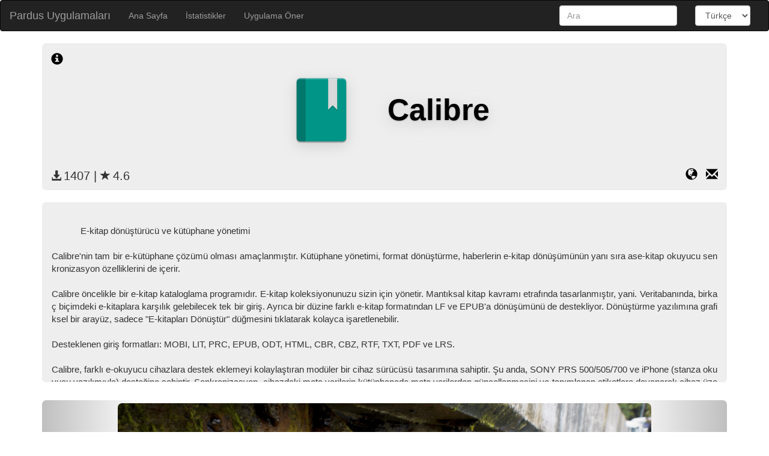

--- FILE ---
content_type: text/html; charset=utf-8
request_url: https://store.pardus.org.tr/app/calibre
body_size: 6081
content:


<html>
<head>
    <meta charset="utf-8">
    <meta name="viewport" content="width=device-width, initial-scale=1">
    
    <title>Calibre - Pardus Uygulamaları</title>
    
    <link rel="icon" href="/files/icon.svg" type="image/x-icon">
    
    <link crossorigin="anonymous" href="https://stackpath.bootstrapcdn.com/bootstrap/3.4.1/css/bootstrap.min.css" integrity="sha384-HSMxcRTRxnN+Bdg0JdbxYKrThecOKuH5zCYotlSAcp1+c8xmyTe9GYg1l9a69psu" rel="stylesheet">
    <script src="https://ajax.googleapis.com/ajax/libs/jquery/3.5.1/jquery.min.js"></script>
    <script crossorigin="anonymous" integrity="sha384-aJ21OjlMXNL5UyIl/XNwTMqvzeRMZH2w8c5cRVpzpU8Y5bApTppSuUkhZXN0VxHd" src="https://stackpath.bootstrapcdn.com/bootstrap/3.4.1/js/bootstrap.min.js"></script>
    <meta property="og:site_name" content='Pardus Uygulamaları' />
    <meta property="og:type" content="website" />
    
    <meta property="og:title" content='Calibre' />
    <meta property="og:url" content="https://apps.pardus.org.tr/app/calibre" />
    <meta property="og:image" content="https://apps.pardus.org.tr/files/pngicons/calibre.png" />
    
</head>
<body id="home" data-spy="scroll" data-target=".navbar" data-offset="50">

<nav class="navbar navbar-inverse">
  <div class="container-fluid">
    <div class="navbar-header">
    <button type="button" class="navbar-toggle collapsed" data-toggle="collapse" data-target="#navbar" aria-expanded="false" aria-controls="navbar">
        <span class="icon-bar"></span>
        <span class="icon-bar"></span>
        <span class="icon-bar"></span>
    </button>
      <a class="navbar-brand" href="/">Pardus Uygulamaları</a>
    </div>
  <div id="navbar" class="navbar-collapse collapse">
    <ul class="nav navbar-nav">
        <li class=""><a href="/">Ana Sayfa</a></li>
        <li class=""><a href="/statistics">İstatistikler</a></li>
        <li class=""><a href="/suggestapp">Uygulama Öner</a></li>
    </ul>

            <form class="navbar-form navbar-right" action="/i18n/setlang/" method="post" ><input type="hidden" name="csrfmiddlewaretoken" value="GdxrmtvzkPJhIDc3jtPkSk7J8YDgXFwcokcrsboIvcUH8zJCSz3bB7ocerlAos6P">
            <input class="form-control" name="next" type="hidden" value="">
            <select class="form-control" name="language" onchange="this.form.submit()">
            
            
            
            
            <option value="en">
            English
            </option>
            
            <option value="tr" selected>
            Türkçe
            </option>
            
            </select>
    </form>

      <form class="navbar-form navbar-right" action="#">
      <div class="form-group">
        <input type="text" class="form-control" placeholder='Ara' id="ajaxsearch">
      </div>
    </form>

  </div>
  </div>
</nav>
    <div style="display: flex;justify-content: center;align-items: center;padding-right:15px" id="ajaxsearchresult"></div>
    <script>
        $("#ajaxsearch").keyup(function(){
            var value = $(this).val();
            var word = "value="+value;
            $.ajax({
                type: "POST",
                url: "/ajaxsearch",
                data: word,
                success: function(result){
                    $("#ajaxsearchresult").html(result);
                }
            })
        });
    </script>
<main>
    


<style>
.appheader {
     padding: 0 0 20px 0;
     background: #EEEEEE;
     color: black;
     box-sizing: border-box;
     border-radius: 0 0 0 0;
     display: flex;
     align-items: center;
     justify-content: center;
}
 .appheader div {
     display: flex;
     flex-direction: column;
     margin: 0 25px;
}
 .appheader div img {
     padding: 15px;
     width: 150px;
     filter: drop-shadow(0 1.1px 1.3px rgba(0,0,0,.23)) drop-shadow(0 6.3px 11.3px rgba(0,0,0,.13));
}
 .appheader h1 {
     max-width: 100%;
     font-size: 50px;
     font-weight: 800;
     margin: 0;
     hyphens: auto;
     word-wrap: break-word;
     padding: 10px;
     padding-inline-end: 30px;
     filter: drop-shadow(0 1.1px 1.3px rgba(0,0,0,.23)) drop-shadow(0 6.3px 11.3px rgba(0,0,0,.13));
}
 @media (max-width: 700px) {
     .appheader {
         flex-wrap: wrap;
    }
     .appheader h1 {
         text-align: center;
         font-size: 50px;
         padding-inline-end: 10px;
    }
}
.openimg{
    border-radius: 5px;
    overflow: hidden;
    width: 30px;
    filter: drop-shadow(0 1.3px 1.5px rgba(0,0,0,.33)) drop-shadow(0 6.3px 11.3px rgba(0,0,0,.23));
}
 .appopen{
    background: #EEEEEE;
    padding: 5px 5px 1px 15px;
    border-radius: 7px 7px 0 0;
}
 .appratedownload{
    background: #EEEEEE;
    padding: 1px 15px 10px 15px;
    border-radius: 0 0 7px 7px;
}

.appdesc{
    background: #EEEEEE;
    border-radius: 7px;
}
.appdesc pre {
    background: #EEEEEE;
    border-radius: 7px;
    border-color: transparent;
    padding:15px;
    font-size: 15px;
    font-family: sans-serif;
    max-height: 300px;
    white-space: pre-wrap;       /* Since CSS 2.1 */
    white-space: -moz-pre-wrap;  /* Mozilla, since 1999 */
    white-space: -pre-wrap;      /* Opera 4-6 */
    white-space: -o-pre-wrap;    /* Opera 7 */
    word-wrap: break-word;       /* Internet Explorer 5.5+ */
}
.appdetail{
    background: #EEEEEE;
    border-radius: 7px;
    padding:15px 15px 15px 15px;
}
.appcomment{
    background: #EEEEEE;
    border-radius: 7px;
    padding:15px 15px 15px 15px;
}
.glicon a{
    color:black;
}
.glicon a:hover{
    color:#337AB7;
}
.carousel {
    border-radius: 7px;
    overflow: hidden;
    padding: 5px;
}

/* --- Desktop rules (width >= 1000px) --- */
@media (min-width: 1000px) {

    /* Center images and avoid cropping */
    #slider .carousel-inner > .item {
        text-align: center;
    }

    #slider .carousel-inner > .item > img {
        height: 500px;              /* Fixed desktop height */
        width: auto;                /* Preserve aspect ratio */
        object-fit: contain;        /* Do not crop the image */
        display: inline-block;      /* Required for centering */
        border-radius: 7px;         /* Rounded corners */
    }

    /* Keep Bootstrap shadow overlays and only add spacing for arrows */
    #slider .carousel-inner {
        padding: 0 80px;            /* Prevent arrows from covering image */
    }

    /* Outer container rounding */
    #slider.carousel {
        border-radius: 7px;
        overflow: hidden;
    }

    /* Preserve original Bootstrap shadow behavior */
    #slider .carousel-control {
        opacity: .5;
    }

    #slider .carousel-control:hover {
        opacity: .9;
    }
}

/* --- Mobile & small screens (width < 1000px) --- */
/* Only center the image; keep everything else EXACTLY Bootstrap default */
@media (max-width: 999px) {

    #slider .carousel-inner > .item > img {
        margin: 0 auto;             /* Center horizontally */
        display: block;              /* Required for auto-centering */
    }
}

.minh355{
min-height:355px;
}
.pbadge{
background-color: #286090;
font-size:15px;
}
</style>

<div class="container">
    <div class="appopen">
        <div class="row">
            <div class="col-xs-6 glicon" align="left" style="padding-top:10px">
            <a href="#" data-toggle="tooltip" data-placement="auto right" title='Mevcut Depolar : Pardus19, Pardus21, Etap19, Pardus23'>
                <span style="font-size:20px" class="glyphicon glyphicon-info-sign"></span>
            </a>
            </div>
            <div class="col-xs-6 hidden" align="right">
                <form class="form-horizontal" role="form" method="post" action="/downloadfile">
                    <input type="hidden" name="appname" value="calibre">
                    <button type="submit" class="btn btn-link" title='Pardus Yazılım Merkezinde aç'>
                    <img src="/files/icon.svg" class="openimg">
                    </button>
                </form>
            </div>
        </div>
    </div>

    <div class="appheader">
        <div><img src="../files/appicons/calibre.svg"></div>
        <h1>
            
            Calibre
            
        </h1>
    </div>

    <div class="appratedownload">
        <div class="row">
            <div class="col-xs-6" align="left">
                <span style="font-size:17px" class="glyphicon glyphicon-download-alt"></span>
                <span style="font-size:20px">1407 | </span>
                <span style="font-size:17px" class="glyphicon glyphicon-star"></span>
                <span style="font-size:20px">4.6</span>
            </div>
            <div class="col-xs-6 glicon" align="right">
                <a href="http://calibre-ebook.com" title="http://calibre-ebook.com" target="_blank">
                    <span style="font-size:20px;padding-right:10px" class="glyphicon glyphicon-globe"></span>
                </a>
                <a href="mailto:little_miry@yahoo.es" title="Miriam Ruiz | little_miry@yahoo.es">
                    <span style="font-size:20px" class="glyphicon glyphicon-envelope"></span>
                </a>
            </div>
        </div>
    </div>

<br>
       <div class="appdesc">
            <pre class="text-justify">
            
            E-kitap dönüştürücü ve kütüphane yönetimi

Calibre&#x27;nin tam bir e-kütüphane çözümü olması amaçlanmıştır. Kütüphane yönetimi, format dönüştürme, haberlerin e-kitap dönüşümünün yanı sıra ase-kitap okuyucu senkronizasyon özelliklerini de içerir.

Calibre öncelikle bir e-kitap kataloglama programıdır. E-kitap koleksiyonunuzu sizin için yönetir. Mantıksal kitap kavramı etrafında tasarlanmıştır, yani. Veritabanında, birkaç biçimdeki e-kitaplara karşılık gelebilecek tek bir giriş. Ayrıca bir düzine farklı e-kitap formatından LF ve EPUB&#x27;a dönüşümünü de destekliyor. Dönüştürme yazılımına grafiksel bir arayüz, sadece &quot;E-kitapları Dönüştür&quot; düğmesini tıklatarak kolayca işaretlenebilir.

Desteklenen giriş formatları: MOBI, LIT, PRC, EPUB, ODT, HTML, CBR, CBZ, RTF, TXT, PDF ve LRS.

Calibre, farklı e-okuyucu cihazlara destek eklemeyi kolaylaştıran modüler bir cihaz sürücüsü tasarımına sahiptir. Şu anda, SONY PRS 500/505/700 ve iPhone (stanza okuyucu yazılımıyla) desteğine sahiptir. Senkronizasyon, cihazdaki meta verilerin kütüphanede meta verilerden güncellenmesini ve tanımlanan etiketlere dayanarak cihaz üzerinde koleksiyonların oluşturulmasını destekler. kütüphane görünümünde. Bir kitapta birden fazla format mevcutsa, cihaza yüklerken kalibrasyon otomatik olarak en iyi formatı seçer.

Calibre, bir dizi web sitesinden / RSS beslemesinden otomatik olarak haber alabilir, haberleri bir e-kitapta biçimlendirebilir ve bağlı bir cihaza yükleyebilir. LRF / EPUB e-kitaplarının oluşturulması için destek var. E-kitaplar yalnızca özetlerin değil, makalelerin * tam * sürümlerini içerir.

Calibre ayrıca tüm önemli e-kitap biçimlerini görüntüleyebilen dahili bir e-kitap görüntüleyiciye sahiptir.
            
            </pre>
    </div>
<br>
    <div id="slider" class="carousel slide" data-ride="slider">

        <div class="carousel-inner">
            
            <div class="item active">
                <img src="../files/screenshots/calibre/calibre-1.png">
            </div>
            
            <div class="item ">
                <img src="../files/screenshots/calibre/calibre-2.png">
            </div>
            
            <div class="item ">
                <img src="../files/screenshots/calibre/calibre-3.png">
            </div>
            
            <div class="item ">
                <img src="../files/screenshots/calibre/calibre-4.png">
            </div>
            
        </div>

        <!-- Left and right controls -->
        <a class="left carousel-control" href="#slider" data-slide="prev">
            <span class="glyphicon glyphicon-chevron-left"></span>
            <span class="sr-only">Previous</span>
        </a>
        <a class="right carousel-control" href="#slider" data-slide="next">
            <span class="glyphicon glyphicon-chevron-right"></span>
            <span class="sr-only">Next</span>
        </a>
    </div>
    <br>
    <div class="appdetail">
        <div class="row">
            <div class="col-sm-6">
            <div class="panel panel-default minh355">
            <div class="panel-heading"><b style="font-size:17px">10 Değerlendirme ( 4.6 )</b></div>
            <div class="panel-body" style="font-size:17px;padding-bottom:0px">
                <ul class="list-group">
                    <li class="list-group-item">
                        <span class="glyphicon glyphicon-star"></span>
                        <span class="glyphicon glyphicon-star"></span>
                        <span class="glyphicon glyphicon-star"></span>
                        <span class="glyphicon glyphicon-star"></span>
                        <span class="glyphicon glyphicon-star"></span>
                        <span class="badge pbadge">7</span>
                    </li>
                    <li class="list-group-item">
                        <span class="glyphicon glyphicon-star"></span>
                        <span class="glyphicon glyphicon-star"></span>
                        <span class="glyphicon glyphicon-star"></span>
                        <span class="glyphicon glyphicon-star"></span>
                        <span class="glyphicon glyphicon-star-empty"></span>
                        <span class="badge pbadge">2</span>
                    </li>
                    <li class="list-group-item">
                        <span class="glyphicon glyphicon-star"></span>
                        <span class="glyphicon glyphicon-star"></span>
                        <span class="glyphicon glyphicon-star"></span>
                        <span class="glyphicon glyphicon-star-empty"></span>
                        <span class="glyphicon glyphicon-star-empty"></span>
                        <span class="badge pbadge">1</span>
                    </li>
                    <li class="list-group-item">
                        <span class="glyphicon glyphicon-star"></span>
                        <span class="glyphicon glyphicon-star"></span>
                        <span class="glyphicon glyphicon-star-empty"></span>
                        <span class="glyphicon glyphicon-star-empty"></span>
                        <span class="glyphicon glyphicon-star-empty"></span>
                        <span class="badge pbadge">0</span>
                    </li>
                    <li class="list-group-item">
                        <span class="glyphicon glyphicon-star"></span>
                        <span class="glyphicon glyphicon-star-empty"></span>
                        <span class="glyphicon glyphicon-star-empty"></span>
                        <span class="glyphicon glyphicon-star-empty"></span>
                        <span class="glyphicon glyphicon-star-empty"></span>
                        <span class="badge pbadge">0</span>
                    </li>
                </ul>
            </div>
        </div>
            </div>
            <div class="col-sm-6">
                <div class="panel panel-default minh355">
                <div class="panel-heading"><b style="font-size:17px">1407 İndirme</b></div>
                <div class="panel-body" style="font-size:15px">
                 <ul class="list-group">
                     <li class="list-group-item"><b>Pardus 25</b><span class="badge pbadge">35</span></li>
                     <li class="list-group-item"><b>Pardus 23</b><span class="badge pbadge">519</span></li>
                     <li class="list-group-item"><b>Pardus 21</b><span class="badge pbadge">562</span></li>
                     <li class="list-group-item"><b>Pardus 19</b><span class="badge pbadge">54</span></li>
                     <li class="list-group-item"><b>Etap 19</b><span class="badge pbadge">161</span></li>
                     <li class="list-group-item"><b>Diğerleri</b><span class="badge pbadge">29</span></li>
                </ul>
                </div>
                </div>
            </div>
        </div>
    </div>
<br>
    <div class="appcomment">
<div class="panel panel-default">
  <div class="panel-heading"><b style="font-size:17px">Yorumlar</b></div>
  <div class="panel-body">
    
    <ul class="list-group">
        
        <li class="list-group-item">
            <p>
                <span class="glyphicon glyphicon-star"></span>
                <span class="glyphicon glyphicon-star"></span>
                <span class="glyphicon glyphicon-star"></span>
                <span class="glyphicon glyphicon-star"></span>
                <span class="glyphicon glyphicon-star"></span>
                <b>serhat</b>
                <span style="float:right">03-12-2023 15:49</span>
            </p>
            <p>Sadece kitap okumak ve arşivlemek için değil; eğer bir yazarsanız, kitabınızı dijitalleştirme ve satışa hazırlama sürecinde düzenlemenize yardımcı olacak, önizlemenizi sağlayacak mükemmel bir uygulama. Ne yazsam az gelir. İndirip incelemeniz gerekli.</p>
        </li>
        
        <li class="list-group-item">
            <p>
                <span class="glyphicon glyphicon-star"></span>
                <span class="glyphicon glyphicon-star"></span>
                <span class="glyphicon glyphicon-star"></span>
                <span class="glyphicon glyphicon-star"></span>
                <span class="glyphicon glyphicon-star"></span>
                <b>usta</b>
                <span style="float:right">24-11-2021 08:32</span>
            </p>
            <p>çok iyi</p>
        </li>
        
        <li class="list-group-item">
            <p>
                <span class="glyphicon glyphicon-star"></span>
                <span class="glyphicon glyphicon-star"></span>
                <span class="glyphicon glyphicon-star"></span>
                <span class="glyphicon glyphicon-star"></span>
                <span class="glyphicon glyphicon-star"></span>
                <b>sami selmann</b>
                <span style="float:right">20-08-2021 11:01</span>
            </p>
            <p>Çok güzel bir epub uygulaması daha önce win10 da kullanıyordum pardus için iyi olmuş</p>
        </li>
        
    </ul>
    
    </div>
</div>
    </div>

</div>
<br><br>

<!-- Footer -->
<footer class="text-center">
  <a class="up-arrow" href="#home" data-toggle="tooltip" title='En Üste Git'>
    <span class="glyphicon glyphicon-chevron-up"></span>
  </a><br><br>
  <p>Pardus Yazılım Web | Sürüm <kbd> Beta2</kbd></p>
</footer>
<script>
$(document).ready(function(){
  // Initialize Tooltip
  $('[data-toggle="tooltip"]').tooltip();

  // Add smooth scrolling to all links in navbar + footer link
  $(".navbar a, footer a[href='#home']").on('click', function(event) {

    // Make sure this.hash has a value before overriding default behavior
    if (this.hash !== "") {

      // Prevent default anchor click behavior
      event.preventDefault();

      // Store hash
      var hash = this.hash;

      // Using jQuery's animate() method to add smooth page scroll
      // The optional number (900) specifies the number of milliseconds it takes to scroll to the specified area
      $('html, body').animate({
        scrollTop: $(hash).offset().top
      }, 900, function(){

        // Add hash (#) to URL when done scrolling (default click behavior)
        window.location.hash = hash;
      });
    } // End if
  });
})
</script>



</main>
</body>
</html>



--- FILE ---
content_type: image/svg+xml
request_url: https://store.pardus.org.tr/files/appicons/calibre.svg
body_size: 685
content:
<svg xmlns="http://www.w3.org/2000/svg" width="64" height="64" version="1.1">
 <rect style="opacity:0.2" width="44" height="56" x="10" y="5" rx="3" ry="3"/>
 <rect style="fill:#009587" width="44" height="56" x="10" y="4" rx="3" ry="3"/>
 <path style="opacity:0.2" d="M 38,5 V 33 L 42,29 46,33 V 5 Z"/>
 <path style="fill:#d8d8d8" d="m 38,4 0,28 4,-4 4,4 0,-28 -8,0 z"/>
 <path style="opacity:0.2" d="M 13 4 C 11.338 4 10 5.338 10 7 L 10 57 C 10 58.662 11.338 60 13 60 L 18 60 L 18 4 L 13 4 z"/>
 <path style="opacity:0.2;fill:#ffffff" d="M 13 4 C 11.338 4 10 5.338 10 7 L 10 8 C 10 6.338 11.338 5 13 5 L 51 5 C 52.662 5 54 6.338 54 8 L 54 7 C 54 5.338 52.662 4 51 4 L 13 4 z"/>
</svg>


--- FILE ---
content_type: image/svg+xml
request_url: https://store.pardus.org.tr/files/icon.svg
body_size: 10454
content:
<?xml version="1.0" encoding="UTF-8" standalone="no"?>
<svg
   width="64"
   height="64"
   viewBox="0 0 64 64"
   fill="none"
   version="1.1"
   id="svg73"
   xmlns="http://www.w3.org/2000/svg"
   xmlns:svg="http://www.w3.org/2000/svg">
  <g
     id="g317"
     transform="translate(-4.8799353)">
    <rect
       x="9.8798704"
       y="9.0000095"
       width="54"
       height="50"
       rx="8"
       fill="url(#paint0_linear_2691_1026)"
       id="rect2"
       style="fill:url(#paint0_linear_2691_1026)" />
    <rect
       x="9.8800001"
       y="5"
       width="54"
       height="50"
       rx="8"
       fill="url(#paint1_linear_2691_1026)"
       id="rect4"
       style="fill:url(#paint1_linear_2691_1026)" />
    <rect
       x="10.58"
       y="5.6999998"
       width="52.599998"
       height="48.599998"
       rx="7.3000002"
       stroke="url(#paint2_linear_2691_1026)"
       stroke-width="1.4"
       style="mix-blend-mode:soft-light;stroke:url(#paint2_linear_2691_1026)"
       id="rect6" />
    <path
       d="m 36.8799,13.7011 c 9.7081,0 17.5781,7.8695 17.5781,17.5769 0,9.7074 -7.87,17.5768 -17.5781,17.5768 -0.1863,0 -0.264,0.0058 -0.4488,0 v -6.0052 c 0,0 2.1381,0.0261 2.9623,-0.0909 1.7378,-0.2467 3.5512,-1.48 4.174,-3.1707 0.3644,-0.9899 0.4037,-2.0362 0.4083,-3.0784 l 0.0018,-9.1233 c -10e-4,-1.5463 0.1815,-3.7325 -0.1548,-5.202 -0.216,-0.943 -0.7148,-1.7907 -1.3887,-2.4795 -1.3546,-1.3845 -2.9708,-1.6018 -4.8229,-1.6087 -0.2451,-0.001 -0.4905,0.001 -0.7356,0.0055 -1.7331,0.0655 -3.1961,0.4357 -4.4143,1.7497 -0.7104,0.7666 -1.1553,1.7022 -1.3239,2.7318 -0.1804,1.0994 -0.0863,2.3087 -0.087,3.4238 l -0.0022,16.349 0.0168,5.5129 C 24.2147,45.4683 19.3018,38.9475 19.3018,31.278 c 0,-9.7074 7.8699,-17.5769 17.5781,-17.5769 z"
       fill="#2c2c2c"
       id="path8" />
    <path
       d="m 36.8799,13.7011 c 9.7081,0 17.5781,7.8695 17.5781,17.5769 0,9.7074 -7.87,17.5768 -17.5781,17.5768 -0.1863,0 -0.264,0.0058 -0.4488,0 v -6.0052 c 0,0 2.1381,0.0261 2.9623,-0.0909 1.7378,-0.2467 3.5512,-1.48 4.174,-3.1707 0.3644,-0.9899 0.4037,-2.0362 0.4083,-3.0784 l 0.0018,-9.1233 c -10e-4,-1.5463 0.1815,-3.7325 -0.1548,-5.202 -0.216,-0.943 -0.7148,-1.7907 -1.3887,-2.4795 -1.3546,-1.3845 -2.9708,-1.6018 -4.8229,-1.6087 -0.2451,-0.001 -0.4905,0.001 -0.7356,0.0055 -1.7331,0.0655 -3.1961,0.4357 -4.4143,1.7497 -0.7104,0.7666 -1.1553,1.7022 -1.3239,2.7318 -0.1804,1.0994 -0.0863,2.3087 -0.087,3.4238 l -0.0022,16.349 0.0168,5.5129 C 24.2147,45.4683 19.3018,38.9475 19.3018,31.278 c 0,-9.7074 7.8699,-17.5769 17.5781,-17.5769 z"
       fill="url(#paint3_linear_2691_1026)"
       id="path10"
       style="fill:url(#paint3_linear_2691_1026)" />
    <path
       d="m 36.8799,13.7011 c 9.7081,0 17.5781,7.8695 17.5781,17.5769 0,9.7074 -7.87,17.5768 -17.5781,17.5768 -0.1863,0 -0.264,0.0058 -0.4488,0 v -6.0052 c 0,0 2.1381,0.0261 2.9623,-0.0909 1.7378,-0.2467 3.5512,-1.48 4.174,-3.1707 0.3644,-0.9899 0.4037,-2.0362 0.4083,-3.0784 l 0.0018,-9.1233 c -10e-4,-1.5463 0.1815,-3.7325 -0.1548,-5.202 -0.216,-0.943 -0.7148,-1.7907 -1.3887,-2.4795 -1.3546,-1.3845 -2.9708,-1.6018 -4.8229,-1.6087 -0.2451,-0.001 -0.4905,0.001 -0.7356,0.0055 -1.7331,0.0655 -3.1961,0.4357 -4.4143,1.7497 -0.7104,0.7666 -1.1553,1.7022 -1.3239,2.7318 -0.1804,1.0994 -0.0863,2.3087 -0.087,3.4238 l -0.0022,16.349 0.0168,5.5129 C 24.2147,45.4683 19.3018,38.9475 19.3018,31.278 c 0,-9.7074 7.8699,-17.5769 17.5781,-17.5769 z"
       fill="#000000"
       fill-opacity="0.8"
       id="path12" />
    <path
       d="m 37.2685,23.5133 c 0.1804,4e-4 0.341,0.014 0.5171,0.0573 0.3375,0.0826 0.5003,0.1973 0.6768,0.4927 0.1489,1.0357 0.2189,12.1794 0.0208,12.7491 -0.1074,0.3095 -0.3721,0.4315 -0.649,0.5635 -0.2594,0.0063 -0.5465,0.0223 -0.7969,-0.0584 -0.2186,-0.0727 -0.3968,-0.2348 -0.4895,-0.4459 -0.2467,-0.5516 -0.2083,-12.313 -0.0091,-12.797 0.1312,-0.3173 0.4368,-0.4316 0.7298,-0.5613 z"
       fill="#2c2c2c"
       id="path14" />
    <path
       d="m 37.2685,23.5133 c 0.1804,4e-4 0.341,0.014 0.5171,0.0573 0.3375,0.0826 0.5003,0.1973 0.6768,0.4927 0.1489,1.0357 0.2189,12.1794 0.0208,12.7491 -0.1074,0.3095 -0.3721,0.4315 -0.649,0.5635 -0.2594,0.0063 -0.5465,0.0223 -0.7969,-0.0584 -0.2186,-0.0727 -0.3968,-0.2348 -0.4895,-0.4459 -0.2467,-0.5516 -0.2083,-12.313 -0.0091,-12.797 0.1312,-0.3173 0.4368,-0.4316 0.7298,-0.5613 z"
       fill="url(#paint4_linear_2691_1026)"
       id="path16"
       style="fill:url(#paint4_linear_2691_1026)" />
    <path
       d="m 37.2685,23.5133 c 0.1804,4e-4 0.341,0.014 0.5171,0.0573 0.3375,0.0826 0.5003,0.1973 0.6768,0.4927 0.1489,1.0357 0.2189,12.1794 0.0208,12.7491 -0.1074,0.3095 -0.3721,0.4315 -0.649,0.5635 -0.2594,0.0063 -0.5465,0.0223 -0.7969,-0.0584 -0.2186,-0.0727 -0.3968,-0.2348 -0.4895,-0.4459 -0.2467,-0.5516 -0.2083,-12.313 -0.0091,-12.797 0.1312,-0.3173 0.4368,-0.4316 0.7298,-0.5613 z"
       fill="#000000"
       fill-opacity="0.8"
       id="path18" />
    <path
       d="m 36.8799,12.1726 c 9.7081,0 17.5781,7.8695 17.5781,17.5769 0,9.7074 -7.87,17.5768 -17.5781,17.5768 -0.1863,0 -0.264,0.0058 -0.4488,0 v -6.0052 c 0,0 2.1381,0.0261 2.9623,-0.0909 1.7378,-0.2467 3.5512,-1.48 4.174,-3.1707 0.3644,-0.9899 0.4037,-2.0362 0.4083,-3.0784 l 0.0018,-9.1233 c -10e-4,-1.5464 0.1815,-3.7325 -0.1548,-5.2021 -0.216,-0.9429 -0.7148,-1.7906 -1.3887,-2.4794 -1.3546,-1.3845 -2.9708,-1.6018 -4.8229,-1.6087 -0.2451,-10e-4 -0.4905,9e-4 -0.7356,0.0055 -1.7331,0.0655 -3.1961,0.4357 -4.4143,1.7497 -0.7104,0.7665 -1.1553,1.7021 -1.3239,2.7317 -0.1804,1.0995 -0.0863,2.3088 -0.087,3.4239 l -0.0022,16.349 0.0168,5.5129 C 24.2147,43.9398 19.3018,37.419 19.3018,29.7495 c 0,-9.7074 7.8699,-17.5769 17.5781,-17.5769 z"
       fill="#2c2c2c"
       id="path20" />
    <path
       d="m 36.8799,12.1726 c 9.7081,0 17.5781,7.8695 17.5781,17.5769 0,9.7074 -7.87,17.5768 -17.5781,17.5768 -0.1863,0 -0.264,0.0058 -0.4488,0 v -6.0052 c 0,0 2.1381,0.0261 2.9623,-0.0909 1.7378,-0.2467 3.5512,-1.48 4.174,-3.1707 0.3644,-0.9899 0.4037,-2.0362 0.4083,-3.0784 l 0.0018,-9.1233 c -10e-4,-1.5464 0.1815,-3.7325 -0.1548,-5.2021 -0.216,-0.9429 -0.7148,-1.7906 -1.3887,-2.4794 -1.3546,-1.3845 -2.9708,-1.6018 -4.8229,-1.6087 -0.2451,-10e-4 -0.4905,9e-4 -0.7356,0.0055 -1.7331,0.0655 -3.1961,0.4357 -4.4143,1.7497 -0.7104,0.7665 -1.1553,1.7021 -1.3239,2.7317 -0.1804,1.0995 -0.0863,2.3088 -0.087,3.4239 l -0.0022,16.349 0.0168,5.5129 C 24.2147,43.9398 19.3018,37.419 19.3018,29.7495 c 0,-9.7074 7.8699,-17.5769 17.5781,-17.5769 z"
       fill="url(#paint5_linear_2691_1026)"
       id="path22"
       style="fill:url(#paint5_linear_2691_1026)" />
    <path
       d="m 37.2685,21.9847 c 0.1804,5e-4 0.341,0.0141 0.5171,0.0574 0.3375,0.0826 0.5003,0.1973 0.6768,0.4926 0.1489,1.0357 0.2189,12.1794 0.0208,12.7492 -0.1074,0.3095 -0.3721,0.4315 -0.649,0.5635 -0.2594,0.0062 -0.5465,0.0223 -0.7969,-0.0584 -0.2186,-0.0727 -0.3968,-0.2349 -0.4895,-0.446 -0.2467,-0.5515 -0.2083,-12.3129 -0.0091,-12.7969 0.1312,-0.3173 0.4368,-0.4317 0.7298,-0.5614 z"
       fill="#2c2c2c"
       id="path24" />
    <path
       d="m 37.2685,21.9847 c 0.1804,5e-4 0.341,0.0141 0.5171,0.0574 0.3375,0.0826 0.5003,0.1973 0.6768,0.4926 0.1489,1.0357 0.2189,12.1794 0.0208,12.7492 -0.1074,0.3095 -0.3721,0.4315 -0.649,0.5635 -0.2594,0.0062 -0.5465,0.0223 -0.7969,-0.0584 -0.2186,-0.0727 -0.3968,-0.2349 -0.4895,-0.446 -0.2467,-0.5515 -0.2083,-12.3129 -0.0091,-12.7969 0.1312,-0.3173 0.4368,-0.4317 0.7298,-0.5614 z"
       fill="url(#paint6_linear_2691_1026)"
       id="path26"
       style="fill:url(#paint6_linear_2691_1026)" />
  </g>
  <defs
     id="defs71">
    <linearGradient
       id="paint0_linear_2691_1026"
       x1="10.0132"
       y1="58.167301"
       x2="63.521198"
       y2="58.167301"
       gradientUnits="userSpaceOnUse">
      <stop
         offset="0.0254757"
         stop-color="#4A4A4A"
         id="stop28" />
      <stop
         offset="0.084693"
         stop-color="#808080"
         id="stop30" />
      <stop
         offset="0.14391"
         stop-color="#222222"
         id="stop32" />
      <stop
         offset="0.84874"
         stop-color="#222222"
         id="stop34" />
      <stop
         offset="0.907049"
         stop-color="#808080"
         id="stop36" />
      <stop
         offset="0.977455"
         stop-color="#4A4A4A"
         id="stop38" />
    </linearGradient>
    <linearGradient
       id="paint1_linear_2691_1026"
       x1="36.880001"
       y1="5"
       x2="36.880001"
       y2="55"
       gradientUnits="userSpaceOnUse">
      <stop
         stop-color="#272727"
         id="stop41" />
      <stop
         offset="1"
         stop-color="#2E2E2E"
         id="stop43" />
    </linearGradient>
    <linearGradient
       id="paint2_linear_2691_1026"
       x1="36.880001"
       y1="1"
       x2="36.880001"
       y2="61"
       gradientUnits="userSpaceOnUse">
      <stop
         stop-color="white"
         stop-opacity="0.9"
         id="stop46" />
      <stop
         offset="1"
         stop-color="white"
         stop-opacity="0.1"
         id="stop48" />
    </linearGradient>
    <linearGradient
       id="paint3_linear_2691_1026"
       x1="37.122501"
       y1="26.5394"
       x2="51.925201"
       y2="46.628601"
       gradientUnits="userSpaceOnUse">
      <stop
         stop-color="#584D4D"
         id="stop51" />
      <stop
         offset="1"
         id="stop53" />
    </linearGradient>
    <linearGradient
       id="paint4_linear_2691_1026"
       x1="37.122501"
       y1="26.5394"
       x2="51.925201"
       y2="46.628601"
       gradientUnits="userSpaceOnUse">
      <stop
         stop-color="#584D4D"
         id="stop56" />
      <stop
         offset="1"
         id="stop58" />
    </linearGradient>
    <linearGradient
       id="paint5_linear_2691_1026"
       x1="37.122501"
       y1="25.010799"
       x2="51.925201"
       y2="45.100101"
       gradientUnits="userSpaceOnUse">
      <stop
         stop-color="#C2C2C2"
         id="stop61" />
      <stop
         offset="1"
         stop-color="#FFCA47"
         id="stop63" />
    </linearGradient>
    <linearGradient
       id="paint6_linear_2691_1026"
       x1="37.122501"
       y1="25.010799"
       x2="51.925201"
       y2="45.100101"
       gradientUnits="userSpaceOnUse">
      <stop
         stop-color="#C2C2C2"
         id="stop66" />
      <stop
         offset="1"
         stop-color="#FFCA47"
         id="stop68" />
    </linearGradient>
  </defs>
</svg>
